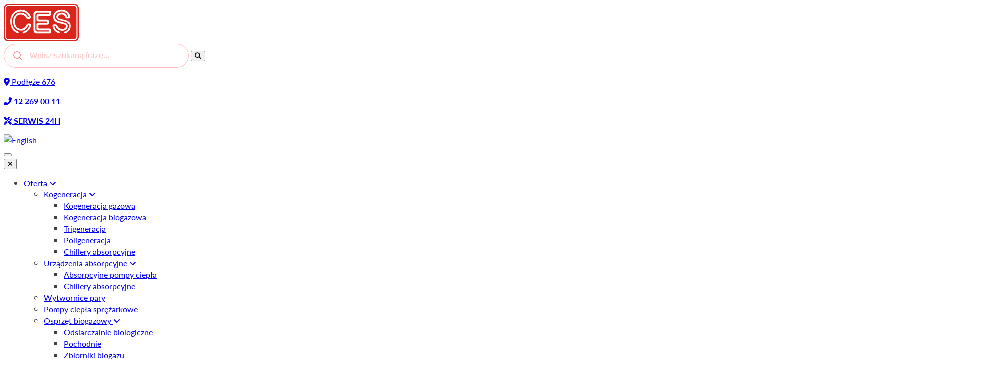

--- FILE ---
content_type: text/html; charset=UTF-8
request_url: https://ces.com.pl/spotkanie-serwisowe-mwm
body_size: 14231
content:
<!doctype html>
<html lang="pl">

<head>
        <!-- Analytics -->
    
        
            <script>
            window.dataLayer = window.dataLayer || [];
            function gtag(){dataLayer.push(arguments);}

            let defaultConsents = '{"security_storage":"granted","ad_storage":"denied","ad_user_data":"denied","ad_personalization":"denied","analytics_storage":"denied","functionality_storage":"denied","personalization_storage":"denied"}';
            let consents = '{}';

            gtag('consent', 'default', JSON.parse(defaultConsents));

            if (defaultConsents !== consents) {
                gtag('consent', 'update', JSON.parse(consents));
            }
        </script>
    
                    <script async src="https://www.googletagmanager.com/gtag/js?id=G-NGT4MCN246"></script>
        <script>
            window.dataLayer = window.dataLayer || [];

            function gtag() {
                dataLayer.push(arguments);
            }

            gtag('js', new Date());
            gtag('config', 'G-NGT4MCN246');
        </script>
    
            
        <script async>
            (function (w, d, s, l, i) {
                w[l] = w[l] || [];
                w[l].push({
                    'gtm.start':
                        new Date().getTime(), event: 'gtm.js'
                });
                var f = d.getElementsByTagName(s)[0],
                    j = d.createElement(s), dl = l != 'dataLayer' ? '&l=' + l : '';
                j.async = true;
                j.src =
                    '//www.googletagmanager.com/gtm.js?id=' + i + dl;
                f.parentNode.insertBefore(j, f);
            })(window, document, 'script', 'dataLayer', 'GTM-ND4292F');
        </script>
    
    <!-- Basic -->
    <meta charset="utf-8">
    <meta name="viewport" content="width=device-width, initial-scale=1.0">
    <meta name="robots" content="index, follow">
    <meta name="description" content="CES podczas spotkania partnerów serwisowych MWM Heidelbergu, w czerwcu 2024r., na którym prezentował system zdalnego monitoringu CES Cumulus.">
    <meta name="keywords" content="CES, partner MWM,  MWM">

    
        
    <title>Spotkanie partnerów serwisowych MWM - CES | Centrum Elektroniki Stosowanej</title>

    <!-- Open Graph -->
    <meta property="og:title" content="Spotkanie serwisowe MWM - CES | Centrum Elektroniki Stosowanej">
    <meta property="og:description" content="CES podczas spotkania partnerów serwisowych MWM Heidelbergu, w czerwcu 2024r., na którym prezentował system zdalnego monitoringu CES Cumulus.">
    <meta property="og:url" content="https://ces.com.pl/spotkanie-serwisowe-mwm">
    <meta property="og:type" content="website">
            <meta property="og:image" content="https://ces.com.pl/images/modules/articles/img-20240614-wa0009.webp?p=social_big">
    
    <!-- Icons -->
    <link rel="icon" type="image/png" href="https://ces.com.pl/frontend/templates/ces/images/favicon-16x16.png" sizes="16x16">
    <link rel="icon" type="image/png" href="https://ces.com.pl/frontend/templates/ces/images/favicon-32x32.png" sizes="32x32">
    <link rel="icon" type="image/png" href="https://ces.com.pl/frontend/templates/ces/images/favicon-96x96.png" sizes="96x96">

    <link rel="stylesheet" type="text/css" href="https://ces.com.pl/frontend/stylesheets/fontawesome/css/all.css" />

    <!-- Stylesheets -->
    <link rel="stylesheet" href="https://ces.com.pl/frontend/build/vendor.bundle.css?192af32146d">
    <link rel="stylesheet" href="https://ces.com.pl/frontend/vendor/auto-complete-10.2.7/dist/css/autoComplete.css">

    <link rel="stylesheet" href="https://ces.com.pl/frontend/templates/ces/build/main.bundle.css?1927c0fdd1d">
    <link rel="stylesheet" type="text/css" media="(min-width: 576px)" href="https://ces.com.pl/frontend/templates/ces/build/main.bundle-sm.css">
    <link rel="stylesheet" type="text/css" media="(min-width: 992px)" href="https://ces.com.pl/frontend/templates/ces/build/main.bundle-lg.css">
    

    
    
    

    
    <!-- Localized versions -->
    <link rel="alternate" href="https://ces.com.pl/spotkanie-serwisowe-mwm" hreflang="x-default">
<link rel="alternate" href="https://ces.com.pl/en/mwm-service-seminar" hreflang="en">

    <!-- Scripts -->
    <script>
        window.defer = function (callable) {
            document.addEventListener('DOMContentLoaded', callable);
        };
    </script>
    <script src="https://ces.com.pl/frontend/build/vendor.bundle.js?192af32146f" defer></script>
    <script src="https://ces.com.pl/frontend/vendor/auto-complete-10.2.7/dist/autoComplete.min.js" defer></script>
<script src="https://ces.com.pl/frontend/vendor/ice-meili/ice-meili.js" defer></script>

    <script src="https://ces.com.pl/frontend/build/global.bundle.js?192af321472" defer></script>
    
    <script src="https://ces.com.pl/frontend/templates/ces/build/main.bundle.js?192af42d3bd" defer></script>
    

    
    <style>
  @import url("https://use.typekit.net/gou7hap.css");
  
  .iconbox-item .item-body .item-image {width: 45px;}
  
  .custom-forms-container {max-width: 800px;}
  .product-specification .cat_prod_div_tabs {padding-left: 0.5rem; padding-right: 0.5rem; padding-top: 0.5rem!important;}
  .product-specification .cat_prod_div_tabs .product-list-title span.btn {min-width: 130px;}
  .product-specification .cat_prod_div_tabs .product-list-title {padding-left: 0.25rem; padding-right: 0.25rem; margin-bottom: 0.5rem!important;}
  
  /***ukrywam opis poprzedniej/nastepnej galerii***/
  .gallery-navigation .root-content-tile-description {display:none;}
  
  /***10.2023-start***/
    
  body { font-family: lato, system-ui, -apple-system, "Segoe UI", Roboto, "Helvetica Neue", Arial, "Noto Sans", "Liberation Sans", sans-serif, "Apple Color Emoji", "Segoe UI Emoji", "Segoe UI Symbol", "Noto Color Emoji"}
  
  /***mniejszy font w czerwonych tytulach kategorii i zawartości w kafelkach na liscie kategorii i listach zawartości***/
  h3.root-content-title, .root-content-title.h3, .root-content-tile h3, .root-content-tile .h3, 
  .category-node-tile .card-body h3, .category-node-tile .card-body .h3 {font-size:1rem;}
  
  /***kasujemy kolor #000 i zmieniamy wszedzie na #404040 - zmienilam wszedzie gdzie zauwazylam ale najlepiej przeszukac caly css 
  i podmienic #000 oraz #000000 na #404040 lub zmienna koloru tekstu***/
  body, .linked-icon-box-wrapper .category-tile .item-title, .footer-main a, .category-node-tile .root-content-tile-description,
  .category-node-tile .category-node-description, .contact-list-wrapper .contact-list a {color: #404040;}
   
  
  /***ukrywam obrazek contentu w nagłówku na podstronie produktu bo się wrzucił po aktualizacji***/
  body[data-section-content-type="product"] .page-banner {display:none!important;}
  
  /***poprawka tytułu artykułów na zdjęciu***/
   @media screen and (max-width: 1075px) {
  .article-title {font-size: 3rem; text-transform: none; font-weight: 600}
  .page-banner-content .article-title {color: #ffffff;}   
  }
  
   @media screen and (max-width: 780px) {
     .article-title {font-size: 1.5rem!important;}
  }
  
  @media screen and (max-width: 575px) {
    /***poprawka rwd dla iconboxa kategorii ofertowych***/
    .iconbox {max-width: min-content;}
    .iconbox .iconbox-auto-width .item-title.big-text br {display:none!important;}
    .iconbox .iconbox-auto-width, .iconbox .iconbox-auto-width .item-body  {width:max-content;}
    
    /***ale uwaga na proces rekrutacji na podstronie praca***/
    .iconbox.proces-rekrutacji {max-width: 90%; margin-left:auto!important; margin-right: auto!important; }
    .proces-rekrutacji > div {margin-top:-1rem;}
    
    /***mniejszy teks .huge-text zwlaszcza w komponencie z paralaxa i video w tle oraz mniejsze h1 i tytuł artykułu***/
    .huge-text, .page-banner h1.page-title#siteTitle, .article-title {font-size: 1.5rem!important; margin-top:1rem;}
    .page-banner, .page-banner .page-banner-image, .page-banner .page-banner-content {min-height: 8rem;}
    
    /***poprawka paddingow lewo-prawo dla roznych sekcji, w tym stopka, listy artykulow itd.***/
    /*.footer-main .container, .blue-slider-section .swiper-wrapper .swiper-slide .slider-content, 
    #content > .ice-section .container.ice-widget, #content > .container .ice-section > div > .row > .mt-4   {padding-left:2rem; padding-right: 2rem;}*/
    /*.container .location-wrapper, #content .ice-section .ice-widget .component-image, #product-page-description {padding-left: 1.25rem; padding-right: 1.25rem;}*/
    
    #product-page-description > h2 {margin-left: -1.5rem; margin-right: -1.5rem; width: max-content;}
    h1.product-page-name {padding-bottom: 2rem;}
    
  }

  
  
  /***10.2023-end***/
  
  
  /***kalendarium poprawka przy full-width sekcji do ktorej jest wstawiony widget zdjec z galerii***/
  .kalendarium .swiper {padding: 0.25rem;}
  .kalendarium {max-width: 94%!important; margin-left: auto; margin-right: auto;}
  .kalendarium .swiper-slide a {display: flex; flex-wrap: wrap; flex-direction: column-reverse;  
    box-shadow: 0 0 5px 0 rgba(0, 0, 0, 0.1490196078); border-radius: 7px; padding: 0 1rem 1rem 1rem;}
  .kalendarium .swiper-slide a > div {min-height: 180px;}
  .kalendarium .swiper-slide {}
  .kalendarium .swiper-slide:nth-child(2n-1) {margin-bottom:2rem;}
  .kalendarium .swiper-slide:nth-child(2n) {align-self: end;}
  .kalendarium .swiper-slide h3 {font-size: 2rem; text-align: left;}
  .kalendarium .swiper-slide p {font-size: 0.75rem; line-height: 1.35em; text-align:left; margin-bottom: 0.45rem;}
  
  .parallax {height: fit-content; display:inline-block; max-height: 600px; overflow: hidden; position: relative; z-index: 1;}
  .parallax > div.parallax-content {display:inline-block; width: 101%; height: fit-content; max-height: 600px; position:relative; z-index: 0; 
    top:-0.5%; left: -0.5%; overflow:hidden;}
  .parallax h1 {position:relative; z-index: 1; margin-top:14%; text-align:center; color:#ffffff; font-size: 3rem; margin-left: auto; margin-right: auto; text-align: center;}
  .parallax .parallax-content video {position:relative; margin-top: -33%; z-index:0;}
  
     
 @media screen and (min-width: 576px) {.article-list-item > div.px-5:has(.root-content-image) {padding-right: 0px!important;}
  }
  
  /***modyfikacje po konsultacji 30.11***/
  
  /***rozmiar intro na podstronie produktu - tekst niech będzie 1rem***/
  body[data-section-content-type="product"] > #content > .container > .row:nth-child(1) .big-text {font-size: 1rem!important;}
  
  /***zmniejszamy wielkosc menu sekcjowego na podstronie produktu***/
  .product-page-menu-item, .product-page-menu ul li a {font-size: 1rem; margin-bottom: 0.5rem;}
  .product-page-menu .product-page-menu-inner ul.list-unstyled {margin-bottom: 0;}
  .product-page-menu-inner i::before, .product-page-menu-inner i {padding-top: 0.2rem;}
  
  /***dodanie marginesu dolnego pod sekcja z formularzem kontaktowym na podstronie produktu***/
  body[data-section-content-type="product"] .custom-form {margin-bottom: 2rem}
  
  /***tagi też trochę odsuwam od sekcji z kategoriami produktów***/
  body[data-section-content-type="product"] .taxonomy-tags-container {margin-top: 2rem;}
  
  /***usuwam kolorowanie tekstu w atrybutach, które są inne niż stałe dla wszystkich wariantów - wszystkie atrybuty mają mieć kolor zwykły #404040 jak body***/
  .product-specification .specification-tab .individual-attribute {color: #404040!important; font-weight: 400;}
  
  /***poprawka wygladu selecta na podstronie wynikow wyszukiwania zeby byl identyczny jak inne inputy na stronie***/ 
  .searchbox.container .searchbox-form {margin-bottom: 1rem;}
  .searchbox.container .searchbox-form select[name="sort_by"] {border-color: #EEEEEE;
    border-radius: 0.15rem;
    padding: 0.25rem 1rem 0.25rem 1rem;
    font-size: 0.75rem;
    line-height: 1rem;
    letter-spacing: 0.45px;
    height: 2.5rem;
    background-image: none;
    width: 280px;
    color: rgba(64, 64, 64, 0.5);}
  
  /***zmniejszam lewy i prawy padding w buttonach zakładek wariantów produktu bo jak jest ich bardzo dużo to się nie mieści tekst i robią się pionowe ;)***/
  .product-list-title span.btn {padding-left:0.5rem; padding-right: 0.5rem;}
  
  div:has(.grecaptcha-badge){overflow:hidden;margin-top:-60px;}
  .grecaptcha-badge{position:relative !important; bottom:0px !important;margin-left:auto;}
  .product-specification .cat_prod_div_tabs{overflow-x: auto; flex-wrap: nowrap; padding-left: 0; padding-right: 0; margin-left: 0; margin-right: 0;}
  .product-specification .cat_prod_div_tabs .product-list-title:first-child{padding-left: 0;}
  .product-specification .cat_prod_div_tabs .product-list-title:last-child{padding-right: 0;}
  
  /***rozstrzelone-elementy-w-mobilnym-menu***/
  @media screen and (max-width: 1199px) {
    .menu-dropdown-wrapper .menu-dropdown {
        text-align: left;
        justify-content: space-evenly;
        display: flex;
        flex-direction: column;
    }
}
   @media screen and (max-width: 1599.9px) {
  	.article-content ul, .article-content ol {
    max-width: 100%;
	}
  }
</style>
    
    
    
    </head>

<body
    data-section-id="206"
    data-section-category-id="12"
    data-section-content-type="articles"
    data-page-type="content"
>



    
    






<!-- Analytics -->
    	    <noscript>
      <iframe src="//www.googletagmanager.com/ns.html?id=GTM-ND4292F" height='0' width='0' style='display:none;visibility:hidden'></iframe>
    </noscript>
  
<!-- Header -->
<header class="header">
    <div class="container d-flex">
        <a class="navbar-brand align-self-center" href="https://ces.com.pl/" accesskey="g">
            <img src="https://ces.com.pl/uploads/important_files/logo.svg" alt="">
        </a>
        <div class="d-flex flex-xl-column justify-content-end align-items-center align-items-xl-stretch flex-grow-1 me-n3 me-sm-n5 pe-3">
            <div class="header-top-bar mt-0 mt-xl-2 w-100">
                <div class="container px-0">
                    <div class="header-icons d-flex align-items-center justify-content-end">
                        
<div class="row">
            <div class="header-searchbox" id="xqb2hcvbnnn5itwg"><div>
<div class="header-secondary-search-wrapper" data-search-widget-container>
    <div class="searchbox">
        <form action="https://ces.com.pl/wyszukiwarka" method="get" class="searchbox-form d-flex justify-content-between" role="search">
            <input id="uezihzwntwgteddk" type="text" name="q" value="" aria-label="Wyszukiwarka">
            <button class="search btn btn-seamless tooltipable" title="" aria-label="Wyszukaj" data-bs-original-title="Wyszukaj">
                <i class="fa fa-search" aria-hidden="true"></i>
            </button>
        </form>
    </div>
</div>

    <script>
        window.addEventListener('DOMContentLoaded', () => {
            new IceMeili(
                'all',
                "uezihzwntwgteddk",
                "Wpisz szukaną frazę...",
                1,
                "/_action/autocomplete-search-results/eyJ0ZW1wbGF0ZSI6ImNlcyIsImluaXRpYXRvciI6Ilwvc3BvdGthbmllLXNlcndpc293ZS1td20iLCJyZWRpcmVjdF90byI6IiJ9",
                {},
            );
        })
    </script>

</div></div>
            <div class="header-map" id="fjg0qrmdjyr4ixrg"><p><a href="https://www.google.com/maps/dir//''/@50.0287806,20.122454,13z/data=!4m9!4m8!1m0!1m5!1m1!1s0x47165ca086aca885:0x30b0ab2c18aeaba6!2m2!1d20.1636533!2d50.0287328!3e0?entry=ttu" rel="noopener" target="_blank" title="Sprawdź dojazd"><i class="fa-solid fa-location-dot"></i>&nbsp;Podłęże 676</a></p></div>
            <div class="header-phone" id="56wrrdnqap7as69k"><p><strong><a href="tel:122690011"><i class="fa fa-phone-flip"></i>&nbsp;12&nbsp;269&nbsp;00&nbsp;11</a></strong></p></div>
            <div class="header-serwis" id="mssqnmq9qeiy78un"><p><strong><a href="https://ces.com.pl/serwis-24h"><i class="fa fa-screwdriver-wrench"></i>&nbsp;SERWIS&nbsp;24H</a></strong></p></div>
    </div>


                        <div class="ms-lg-3 ms-0 ps-2">

    <div class="language-choice d-flex gap-2 pe-3">

			
					<a href="https://ces.com.pl/en/mwm-service-seminar">

						<div class="translation-choice-item">
							<img src='/admin/images/flags/gb.svg' title='English' alt='English' width='25' class='flag  tooltipable'>
						</div>

					</a>

			
		</div>

</div>
                    </div>
                </div>
            </div>

            <div class="header-main my-2 py-0">
                <nav class="navbar navbar-expand-xl navbar-light py-0">
                    <div class="container px-0">
                        <div class="d-flex justify-content-end align-items-center gap-2 w-100">
                            <div class="d-flex justify-content-between align-items-center flex-xl-fill">
                                
<button class="navbar-toggler" type="button" data-bs-toggle="collapse" data-bs-target="#menu-menu" aria-controls="#menu-menu" aria-expanded="false" aria-label="Toggle navigation">
<span class="navbar-toggler-icon"></span>
</button>
<div class="collapse navbar-collapse menu-dropdown-wrapper" id="menu-menu">

                    <button class="navbar-toggler" type="button" data-bs-toggle="collapse" data-bs-target="#menu-menu" aria-controls="#menu-menu" aria-expanded="false" aria-label="Toggle navigation">
            <i class="d-none"></i><!-- TODO - first <i> homepage class i nulled for some reason !-->
            <i class="fa-solid fa-xmark text-white"></i>
        </button>
    
    <ul
        class="menu-dropdown"
        style="z-index: calc(0 + 100);"
    >
        
        
                        
            <li
                class="menu-dropdown-item menu-dropdown-item-toggle"
            >

                                    <a href="https://ces.com.pl/oferta/" >
                
                <div class="menu-dropdown-link "  aria-haspopup="true" >
                    <span>
                        Oferta
                    </span>

                                            <i class="fas fa-angle-down"></i>
                                    </div>


                                    </a>
                
                                                            
    
    <ul
        class="menu-dropdown-collapse menu-dropdown-collapse-regular showable menu-dropdown-collapse-level-1"
        style="z-index: calc(1 + 100);"
    >
                    <div class="menu-dropdown-items">
        
        
                        
            <li
                class="menu-dropdown-item menu-dropdown-item-toggle"
            >

                                    <a href="https://ces.com.pl/kogeneracja/" >
                
                <div class="menu-dropdown-link "  aria-haspopup="true" >
                    <span>
                        Kogeneracja
                    </span>

                                            <i class="fas fa-angle-down"></i>
                                    </div>


                                    </a>
                
                                                            
    
    <ul
        class="menu-dropdown-collapse menu-dropdown-collapse-regular showable menu-dropdown-collapse-level-2"
        style="z-index: calc(2 + 100);"
    >
                    <div class="menu-dropdown-items">
        
        
                        
            <li
                class="menu-dropdown-item "
            >

                                    <a href="https://ces.com.pl/kogeneracja-gazowa" >
                
                <div class="menu-dropdown-link " >
                    <span>
                        Kogeneracja gazowa
                    </span>

                                    </div>


                                    </a>
                
                
            </li>
        
                        
            <li
                class="menu-dropdown-item "
            >

                                    <a href="https://ces.com.pl/kogeneracja-biogazowa" >
                
                <div class="menu-dropdown-link " >
                    <span>
                        Kogeneracja biogazowa
                    </span>

                                    </div>


                                    </a>
                
                
            </li>
        
                        
            <li
                class="menu-dropdown-item "
            >

                                    <a href="https://ces.com.pl/trigeneracja" >
                
                <div class="menu-dropdown-link " >
                    <span>
                        Trigeneracja
                    </span>

                                    </div>


                                    </a>
                
                
            </li>
        
                        
            <li
                class="menu-dropdown-item "
            >

                                    <a href="https://ces.com.pl/poligeneracja" >
                
                <div class="menu-dropdown-link " >
                    <span>
                        Poligeneracja
                    </span>

                                    </div>


                                    </a>
                
                
            </li>
        
                        
            <li
                class="menu-dropdown-item "
            >

                                    <a href="https://ces.com.pl/chillery-absorbcyjne" >
                
                <div class="menu-dropdown-link " >
                    <span>
                        Chillery absorpcyjne
                    </span>

                                    </div>


                                    </a>
                
                
            </li>
        
                    </div>
            </ul>

                                    
            </li>
        
                        
            <li
                class="menu-dropdown-item menu-dropdown-item-toggle"
            >

                                    <a href="https://ces.com.pl/urzadzenia-absorpcyjne/" >
                
                <div class="menu-dropdown-link "  aria-haspopup="true" >
                    <span>
                        Urządzenia absorpcyjne
                    </span>

                                            <i class="fas fa-angle-down"></i>
                                    </div>


                                    </a>
                
                                                            
    
    <ul
        class="menu-dropdown-collapse menu-dropdown-collapse-regular showable menu-dropdown-collapse-level-2"
        style="z-index: calc(2 + 100);"
    >
                    <div class="menu-dropdown-items">
        
        
                        
            <li
                class="menu-dropdown-item "
            >

                                    <a href="https://ces.com.pl/absorpcyjne-pompy-ciepla" >
                
                <div class="menu-dropdown-link " >
                    <span>
                        Absorpcyjne pompy ciepła
                    </span>

                                    </div>


                                    </a>
                
                
            </li>
        
                        
            <li
                class="menu-dropdown-item "
            >

                                    <a href="https://ces.com.pl/chillery-absorbcyjne" >
                
                <div class="menu-dropdown-link " >
                    <span>
                        Chillery absorpcyjne
                    </span>

                                    </div>


                                    </a>
                
                
            </li>
        
                    </div>
            </ul>

                                    
            </li>
        
                        
            <li
                class="menu-dropdown-item "
            >

                                    <a href="https://ces.com.pl/wytwornice-pary" >
                
                <div class="menu-dropdown-link " >
                    <span>
                        Wytwornice pary
                    </span>

                                    </div>


                                    </a>
                
                
            </li>
        
                        
            <li
                class="menu-dropdown-item "
            >

                                    <a href="https://ces.com.pl/pompy-ciepla-sprezarkowe" >
                
                <div class="menu-dropdown-link " >
                    <span>
                        Pompy ciepła sprężarkowe
                    </span>

                                    </div>


                                    </a>
                
                
            </li>
        
                        
            <li
                class="menu-dropdown-item menu-dropdown-item-toggle"
            >

                                    <a href="https://ces.com.pl/osprzet-biogazowy/" >
                
                <div class="menu-dropdown-link "  aria-haspopup="true" >
                    <span>
                        Osprzęt biogazowy
                    </span>

                                            <i class="fas fa-angle-down"></i>
                                    </div>


                                    </a>
                
                                                            
    
    <ul
        class="menu-dropdown-collapse menu-dropdown-collapse-regular showable menu-dropdown-collapse-level-2"
        style="z-index: calc(2 + 100);"
    >
                    <div class="menu-dropdown-items">
        
        
                        
            <li
                class="menu-dropdown-item "
            >

                                    <a href="https://ces.com.pl/odsiarczalnie-biologiczne" >
                
                <div class="menu-dropdown-link " >
                    <span>
                        Odsiarczalnie biologiczne
                    </span>

                                    </div>


                                    </a>
                
                
            </li>
        
                        
            <li
                class="menu-dropdown-item "
            >

                                    <a href="https://ces.com.pl/pochodnie" >
                
                <div class="menu-dropdown-link " >
                    <span>
                        Pochodnie
                    </span>

                                    </div>


                                    </a>
                
                
            </li>
        
                        
            <li
                class="menu-dropdown-item "
            >

                                    <a href="https://ces.com.pl/zbiorniki-biogazu" >
                
                <div class="menu-dropdown-link " >
                    <span>
                        Zbiorniki biogazu
                    </span>

                                    </div>


                                    </a>
                
                
            </li>
        
                        
            <li
                class="menu-dropdown-item "
            >

                                    <a href="https://ces.com.pl/miernik-siloksanow" >
                
                <div class="menu-dropdown-link " >
                    <span>
                        Miernik siloksanów
                    </span>

                                    </div>


                                    </a>
                
                
            </li>
        
                        
            <li
                class="menu-dropdown-item "
            >

                                    <a href="https://ces.com.pl/analizatory-i-detektory-gazowe" >
                
                <div class="menu-dropdown-link " >
                    <span>
                        Analizatory i detektory gazowe
                    </span>

                                    </div>


                                    </a>
                
                
            </li>
        
                        
            <li
                class="menu-dropdown-item "
            >

                                    <a href="https://ces.com.pl/osuszacze-biogazu" >
                
                <div class="menu-dropdown-link " >
                    <span>
                        Osuszacze biogazu
                    </span>

                                    </div>


                                    </a>
                
                
            </li>
        
                        
            <li
                class="menu-dropdown-item "
            >

                                    <a href="https://ces.com.pl/dmuchawy-sprezarki" >
                
                <div class="menu-dropdown-link " >
                    <span>
                        Dmuchawy/Sprężarki
                    </span>

                                    </div>


                                    </a>
                
                
            </li>
        
                    </div>
            </ul>

                                    
            </li>
        
                        
            <li
                class="menu-dropdown-item menu-dropdown-item-toggle"
            >

                                    <a href="https://ces.com.pl/zasilanie-awaryjne/" >
                
                <div class="menu-dropdown-link "  aria-haspopup="true" >
                    <span>
                        Zasilanie awaryjne
                    </span>

                                            <i class="fas fa-angle-down"></i>
                                    </div>


                                    </a>
                
                                                            
    
    <ul
        class="menu-dropdown-collapse menu-dropdown-collapse-regular showable menu-dropdown-collapse-level-2"
        style="z-index: calc(2 + 100);"
    >
                    <div class="menu-dropdown-items">
        
        
                        
            <li
                class="menu-dropdown-item "
            >

                                    <a href="https://ces.com.pl/system-monitorowania-baterii-ces" >
                
                <div class="menu-dropdown-link " >
                    <span>
                        System monitorowania baterii CES
                    </span>

                                    </div>


                                    </a>
                
                
            </li>
        
                        
            <li
                class="menu-dropdown-item "
            >

                                    <a href="https://ces.com.pl/zasilacze-ups/" >
                
                <div class="menu-dropdown-link " >
                    <span>
                        Zasilacze UPS
                    </span>

                                    </div>


                                    </a>
                
                
            </li>
        
                        
            <li
                class="menu-dropdown-item "
            >

                                    <a href="https://ces.com.pl/agregaty-pradotworcze/" >
                
                <div class="menu-dropdown-link " >
                    <span>
                        Agregaty prądotwórcze
                    </span>

                                    </div>


                                    </a>
                
                
            </li>
        
                    </div>
            </ul>

                                    
            </li>
        
                        
            <li
                class="menu-dropdown-item menu-dropdown-item-toggle"
            >

                                    <a href="https://ces.com.pl/napedy-elektryczne/" >
                
                <div class="menu-dropdown-link "  aria-haspopup="true" >
                    <span>
                        Napędy elektryczne
                    </span>

                                            <i class="fas fa-angle-down"></i>
                                    </div>


                                    </a>
                
                                                            
    
    <ul
        class="menu-dropdown-collapse menu-dropdown-collapse-regular showable menu-dropdown-collapse-level-2"
        style="z-index: calc(2 + 100);"
    >
                    <div class="menu-dropdown-items">
        
        
                        
            <li
                class="menu-dropdown-item "
            >

                                    <a href="https://ces.com.pl/napedy-i-silniki-ac/" >
                
                <div class="menu-dropdown-link " >
                    <span>
                        Napędy i silniki AC
                    </span>

                                    </div>


                                    </a>
                
                
            </li>
        
                        
            <li
                class="menu-dropdown-item "
            >

                                    <a href="https://ces.com.pl/przeksztaltniki-ac-dc/" >
                
                <div class="menu-dropdown-link " >
                    <span>
                        Przekształtniki AC/DC
                    </span>

                                    </div>


                                    </a>
                
                
            </li>
        
                        
            <li
                class="menu-dropdown-item "
            >

                                    <a href="https://ces.com.pl/napedy-i-silniki-dc/" >
                
                <div class="menu-dropdown-link " >
                    <span>
                        Napędy i silniki DC
                    </span>

                                    </div>


                                    </a>
                
                
            </li>
        
                        
            <li
                class="menu-dropdown-item "
            >

                                    <a href="https://ces.com.pl/soft-starty/" >
                
                <div class="menu-dropdown-link " >
                    <span>
                        Soft-starty
                    </span>

                                    </div>


                                    </a>
                
                
            </li>
        
                        
            <li
                class="menu-dropdown-item "
            >

                                    <a href="https://ces.com.pl/kontrolery-i-zabezpieczenia-silnika/" >
                
                <div class="menu-dropdown-link " >
                    <span>
                        Kontrolery i zabezpieczenia silnika
                    </span>

                                    </div>


                                    </a>
                
                
            </li>
        
                    </div>
            </ul>

                                    
            </li>
        
                        
            <li
                class="menu-dropdown-item menu-dropdown-item-toggle"
            >

                                    <a href="https://ces.com.pl/izolatory/" >
                
                <div class="menu-dropdown-link "  aria-haspopup="true" >
                    <span>
                        Izolatory NN i SN
                    </span>

                                            <i class="fas fa-angle-down"></i>
                                    </div>


                                    </a>
                
                                                            
    
    <ul
        class="menu-dropdown-collapse menu-dropdown-collapse-regular showable menu-dropdown-collapse-level-2"
        style="z-index: calc(2 + 100);"
    >
                    <div class="menu-dropdown-items">
        
        
                        
            <li
                class="menu-dropdown-item "
            >

                                    <a href="https://ces.com.pl/wsporniki-do-szyn-pionowych" >
                
                <div class="menu-dropdown-link " >
                    <span>
                        Wsporniki do szyn pionowych
                    </span>

                                    </div>


                                    </a>
                
                
            </li>
        
                        
            <li
                class="menu-dropdown-item "
            >

                                    <a href="https://ces.com.pl/wsporniki-do-szyn-poziomych" >
                
                <div class="menu-dropdown-link " >
                    <span>
                        Wsporniki do szyn poziomych
                    </span>

                                    </div>


                                    </a>
                
                
            </li>
        
                        
            <li
                class="menu-dropdown-item "
            >

                                    <a href="https://ces.com.pl/izolatory-przepustowe" >
                
                <div class="menu-dropdown-link " >
                    <span>
                        Izolatory przepustowe
                    </span>

                                    </div>


                                    </a>
                
                
            </li>
        
                        
            <li
                class="menu-dropdown-item "
            >

                                    <a href="https://ces.com.pl/izolatory-do-szynoprzewodow" >
                
                <div class="menu-dropdown-link " >
                    <span>
                        Izolatory do szynoprzewodów
                    </span>

                                    </div>


                                    </a>
                
                
            </li>
        
                        
            <li
                class="menu-dropdown-item "
            >

                                    <a href="https://ces.com.pl/izolatory-wsporcze-sn" >
                
                <div class="menu-dropdown-link " >
                    <span>
                        Izolatory wsporcze SN
                    </span>

                                    </div>


                                    </a>
                
                
            </li>
        
                        
            <li
                class="menu-dropdown-item "
            >

                                    <a href="https://ces.com.pl/izolatory-wsporcze-nn" >
                
                <div class="menu-dropdown-link " >
                    <span>
                        Izolatory wsporcze NN
                    </span>

                                    </div>


                                    </a>
                
                
            </li>
        
                    </div>
            </ul>

                                    
            </li>
        
                        
            <li
                class="menu-dropdown-item menu-dropdown-item-toggle"
            >

                                    <a href="https://ces.com.pl/automatyka/" >
                
                <div class="menu-dropdown-link "  aria-haspopup="true" >
                    <span>
                        Automatyka
                    </span>

                                            <i class="fas fa-angle-down"></i>
                                    </div>


                                    </a>
                
                                                            
    
    <ul
        class="menu-dropdown-collapse menu-dropdown-collapse-regular showable menu-dropdown-collapse-level-2"
        style="z-index: calc(2 + 100);"
    >
                    <div class="menu-dropdown-items">
        
        
                        
            <li
                class="menu-dropdown-item "
            >

                                    <a href="https://ces.com.pl/systemy-akpia-dla-biogazowni" >
                
                <div class="menu-dropdown-link " >
                    <span>
                        Systemy AKPiA dla biogazowni
                    </span>

                                    </div>


                                    </a>
                
                
            </li>
        
                        
            <li
                class="menu-dropdown-item "
            >

                                    <a href="https://ces.com.pl/uklady-akpia-systemow-kogeneracji" >
                
                <div class="menu-dropdown-link " >
                    <span>
                        Układy AKPiA systemów kogeneracji
                    </span>

                                    </div>


                                    </a>
                
                
            </li>
        
                        
            <li
                class="menu-dropdown-item "
            >

                                    <a href="https://ces.com.pl/regulacja-mocy-systemow-kogeneracji" >
                
                <div class="menu-dropdown-link " >
                    <span>
                        Regulacja mocy systemów kogeneracji
                    </span>

                                    </div>


                                    </a>
                
                
            </li>
        
                        
            <li
                class="menu-dropdown-item "
            >

                                    <a href="https://ces.com.pl/sterowanie-systemow-grzewczych" >
                
                <div class="menu-dropdown-link " >
                    <span>
                        Sterowanie systemów grzewczych
                    </span>

                                    </div>


                                    </a>
                
                
            </li>
        
                        
            <li
                class="menu-dropdown-item "
            >

                                    <a href="https://ces.com.pl/modernizacja-ukladow-sterowania-maszyn" >
                
                <div class="menu-dropdown-link " >
                    <span>
                        Modernizacja układów sterowania maszyn
                    </span>

                                    </div>


                                    </a>
                
                
            </li>
        
                        
            <li
                class="menu-dropdown-item "
            >

                                    <a href="https://ces.com.pl/zapytania-niestandardowe" >
                
                <div class="menu-dropdown-link " >
                    <span>
                        Zapytania niestandardowe
                    </span>

                                    </div>


                                    </a>
                
                
            </li>
        
                    </div>
            </ul>

                                    
            </li>
        
                        
            <li
                class="menu-dropdown-item menu-dropdown-item-toggle"
            >

                                    <a href="https://ces.com.pl/cumulus-ces/" >
                
                <div class="menu-dropdown-link "  aria-haspopup="true" >
                    <span>
                        Monitoring Cumulus CES
                    </span>

                                            <i class="fas fa-angle-down"></i>
                                    </div>


                                    </a>
                
                                                            
    
    <ul
        class="menu-dropdown-collapse menu-dropdown-collapse-regular showable menu-dropdown-collapse-level-2"
        style="z-index: calc(2 + 100);"
    >
                    <div class="menu-dropdown-items">
        
        
                        
            <li
                class="menu-dropdown-item "
            >

                                    <a href="https://ces.com.pl/cumulus-przemysl-40-w-chmurze" >
                
                <div class="menu-dropdown-link " >
                    <span>
                        Cumulus - Przemysł 4.0 w chmurze
                    </span>

                                    </div>


                                    </a>
                
                
            </li>
        
                        
            <li
                class="menu-dropdown-item "
            >

                                    <a href="https://ces.com.pl/cumulus-monitoring-online" >
                
                <div class="menu-dropdown-link " >
                    <span>
                        Cumulus - Monitoring online
                    </span>

                                    </div>


                                    </a>
                
                
            </li>
        
                        
            <li
                class="menu-dropdown-item "
            >

                                    <a href="https://ces.com.pl/cumulus-raport" >
                
                <div class="menu-dropdown-link " >
                    <span>
                        Cumulus - Raport
                    </span>

                                    </div>


                                    </a>
                
                
            </li>
        
                    </div>
            </ul>

                                    
            </li>
        
                    </div>
            </ul>

                                    
            </li>
        
                        
            <li
                class="menu-dropdown-item menu-dropdown-item-toggle"
            >

                                    <a href="https://ces.com.pl/serwis/" >
                
                <div class="menu-dropdown-link "  aria-haspopup="true" >
                    <span>
                        Serwis
                    </span>

                                            <i class="fas fa-angle-down"></i>
                                    </div>


                                    </a>
                
                                                            
    
    <ul
        class="menu-dropdown-collapse menu-dropdown-collapse-regular showable menu-dropdown-collapse-level-1"
        style="z-index: calc(1 + 100);"
    >
                    <div class="menu-dropdown-items">
        
        
                        
            <li
                class="menu-dropdown-item "
            >

                                    <a href="https://ces.com.pl/serwis-zasilaczy-ups" >
                
                <div class="menu-dropdown-link " >
                    <span>
                        Serwis zasilaczy UPS
                    </span>

                                    </div>


                                    </a>
                
                
            </li>
        
                        
            <li
                class="menu-dropdown-item "
            >

                                    <a href="https://ces.com.pl/serwis-kogeneracji" >
                
                <div class="menu-dropdown-link " >
                    <span>
                        Serwis kogeneracji
                    </span>

                                    </div>


                                    </a>
                
                
            </li>
        
                        
            <li
                class="menu-dropdown-item "
            >

                                    <a href="https://ces.com.pl/serwis-energo-ces" >
                
                <div class="menu-dropdown-link " >
                    <span>
                        Serwis energoelektroniki
                    </span>

                                    </div>


                                    </a>
                
                
            </li>
        
                        
            <li
                class="menu-dropdown-item "
            >

                                    <a href="https://ces.com.pl/serwis-agregatow-pradotworczych" >
                
                <div class="menu-dropdown-link " >
                    <span>
                        Serwis agregatów prądotwórczych
                    </span>

                                    </div>


                                    </a>
                
                
            </li>
        
                        
            <li
                class="menu-dropdown-item "
            >

                                    <a href="https://ces.com.pl/diagnostyka-silnikow-przy-uzyciu-boroskopu-przemyslowego" >
                
                <div class="menu-dropdown-link " >
                    <span>
                        Diagnostyka silników przy użyciu boroskopu przemysłowego
                    </span>

                                    </div>


                                    </a>
                
                
            </li>
        
                        
            <li
                class="menu-dropdown-item "
            >

                                    <a href="https://ces.com.pl/analiza-jakosci-zasilania" >
                
                <div class="menu-dropdown-link " >
                    <span>
                        Analiza jakości zasilania
                    </span>

                                    </div>


                                    </a>
                
                
            </li>
        
                        
            <li
                class="menu-dropdown-item "
            >

                                    <a href="https://ces.com.pl/akumetronom-ces" >
                
                <div class="menu-dropdown-link " >
                    <span>
                        AKU_METRONOM CES
                    </span>

                                    </div>


                                    </a>
                
                
            </li>
        
                    </div>
            </ul>

                                    
            </li>
        
                        
            <li
                class="menu-dropdown-item "
            >

                                    <a href="https://ces.com.pl/realizacje/" >
                
                <div class="menu-dropdown-link " >
                    <span>
                        Realizacje
                    </span>

                                    </div>


                                    </a>
                
                
            </li>
        
                        
            <li
                class="menu-dropdown-item "
            >

                                    <a href="https://ces.com.pl/artykuly/" >
                
                <div class="menu-dropdown-link " >
                    <span>
                        Artykuły
                    </span>

                                    </div>


                                    </a>
                
                
            </li>
        
                        
            <li
                class="menu-dropdown-item "
            >

                                    <a href="https://ces.com.pl/o-nas" >
                
                <div class="menu-dropdown-link " >
                    <span>
                        O nas
                    </span>

                                    </div>


                                    </a>
                
                
            </li>
        
                        
            <li
                class="menu-dropdown-item "
            >

                                    <a href="https://ces.com.pl/kariera" >
                
                <div class="menu-dropdown-link " >
                    <span>
                        Kariera
                    </span>

                                    </div>


                                    </a>
                
                
            </li>
        
                        
            <li
                class="menu-dropdown-item "
            >

                                    <a href="https://ces.com.pl/kontakt" >
                
                <div class="menu-dropdown-link " >
                    <span>
                        Kontakt
                    </span>

                                    </div>


                                    </a>
                
                
            </li>
        
            </ul>
</div>


                                                                    </div>
                        </div>
                    </div>
                </nav>
            </div>
        </div>
    </div>
</header>
<script>
    document.querySelector(".header-icons .searchbox .search.btn").addEventListener('click', function(e) {
        const searchInputWrapper = this.previousElementSibling;
        const searchInput = searchInputWrapper.querySelector("input");

        if (window.getComputedStyle(document.querySelector(".autoComplete_wrapper")).visibility == 'hidden') {
            this.classList.add("active");
            searchInputWrapper.style.visibility = 'visible';
            e.preventDefault();
        }
        else {
            if (searchInput.value == '') {
                this.classList.remove("active");
                searchInputWrapper.style.visibility = '';
                e.preventDefault();
            }
        }
    });
    document.querySelector(".header-icons .searchbox input").addEventListener('focus', function(e) {
        this.parentNode.nextElementSibling.classList.add("focused");
    });
    document.querySelector(".header-icons .searchbox input").addEventListener('blur', function(e) {
        this.parentNode.nextElementSibling.classList.remove("focused");
    });
</script>



    <!-- Section Image -->
                    <div class="container">
            
                    </div>
    
        
    <div class="container breadcrumbs">
        <div class="location-wrapper">
                        <a href="https://ces.com.pl/" title="Strona główna">
                <i class="fas fa-home"></i>
            </a>
        
                            <i class="location-separator fa fa-chevron-right"></i>
    
                                            <a
                class="location"
                href="https://ces.com.pl/aktualnosci-i-artykuly/"
            >
                Aktualności i artykuły
            </a>
        
                            <i class="location-separator fa fa-chevron-right"></i>
    
                                            <a
                class="location_last"
                href="https://ces.com.pl/aktualnosci/"
            >
                Aktualności
            </a>
        
            </div>

    </div>



<!-- Content -->
<div id="content">
            		
	

	

		
			<div class="page-banner  mb-4 ">
	<div class="page-banner-overlay"></div>
	<div class="page-banner-image article-header" style="background-image: url('https://ces.com.pl/images/modules/articles/img-20240614-wa0009.webp?p=full_header'); aspect-ratio: 1920 / 280"></div>
	<div class="page-banner-content">
		<div class="container d-flex flex-column align-items-center justify-content-center gap-3"
        >
            							<h1 class="article-title">
					Spotkanie serwisowe MWM
				</h1>
								
		</div>
	</div>
</div>
	

	<div class="container">
		<article class="article">
			<div class="article-header-info">
								<div class="article-read-time">1 minuta czytania</div>
			</div>
			<main>
				<div class="row justify-content-center">

					
					<div class="col-lg-7 col-xl-8 mb-5">
						<div class="article-content-wrapper">
							<div class="article-content">
								<div class="row">
																												<div class=" ice-section" data-content-type="articles" id="myxb0gu3aadjzlmn" >

											
                                            											    <p class="MsoNormal">12 i 13 czerwca 2024 roku w Heidelbergu odbyło się Seminarium Serwisowe MWM! Dystrybutorzy z region&oacute;w EMEA i APAC spotkali się, aby om&oacute;wić bieżące tematy. Była to doskonała okazja do pogłębienia naszej wiedzy i wymiany doświadczeń z innymi dostawcami oraz specjalistami z branży serwisowej.</p>
<p class="MsoNormal">Mieliśmy r&oacute;wnież przyjemność zaprezentować nasz autorski produkt &ndash; <a href="https://ces.com.pl/cumulus-ces/" rel="noopener" target="_blank">CES CUMULUS Connect</a> - program do zdalnego monitoringu, zarządzania oraz akwizycji danych procesowych system&oacute;w kogeneracyjnych, kt&oacute;ry spotkał się z dużym zainteresowaniem.</p>
<p><img src="/uploads/img-20240614-wa0009.webp" alt="img-20240614-wa0009.webp"></p>
                                            										</div>
																	</div>
							</div>
						</div>
					</div>

										
					
				</div>
			</main>
			<div>
				
			</div>
			<div>
				<div class="article-navigation justify-content-between row row-cols-md-2 row-cols-lg-3 my-5 gx-5 gx-sm-8 gy-3">
	<div class="w-100 px-0 d-flex justify-content-between horizontal-rule mb-4">
			<h5 class="text-uppercase px-3 mb-0"><a href="https://ces.com.pl/kongres-pozarnictwa-2024"><i class="fa fa-chevron-left"></i><i class="fa fa-chevron-left"></i>&nbsp;Poprzedni</a></h5>
				<h5 class="text-uppercase text-end px-3 mb-0"><a href="https://ces.com.pl/euro-power-news-o-poligeneracji-ces-dla-grupy-hajduk">Następny&nbsp;<i class="fa fa-chevron-right"></i><i class="fa fa-chevron-right pe-2"></i></a></h5>
		</div>
							<div class="swiper-slide px-0 px-sm-3 mt-4">
    <div class="root-content-tile small-text p-5 box-shadow h-100 d-flex flex-column position-relative">
        <a href="https://ces.com.pl/kongres-pozarnictwa-2024" rel="nofollow" class="d-sm-none link-overlay no-background"></a>
        <a href="https://ces.com.pl/kongres-pozarnictwa-2024" title="Kongres Pożarnictwa 2024" rel="nofollow">
                                        <img class="root-content-image content-image lazyload" style="aspect-ratio: 480 / 240" alt="Kongres Pożarnictwa 2024" data-src="https://ces.com.pl/images/zaproszenie-kongres-pozarnictwa-ces.webp?w=480&h=240&p=standard_tile" data-srcset="https://ces.com.pl/images/zaproszenie-kongres-pozarnictwa-ces.webp?w=480&h=240&scale=1&p=standard_tile 480w, https://ces.com.pl/images/zaproszenie-kongres-pozarnictwa-ces.webp?w=480&h=240&scale=0.75&p=standard_tile 360w, https://ces.com.pl/images/zaproszenie-kongres-pozarnictwa-ces.webp?w=480&h=240&scale=0.5&p=standard_tile 240w, https://ces.com.pl/images/zaproszenie-kongres-pozarnictwa-ces.webp?w=480&h=240&scale=0.25&p=standard_tile 120w" data-sizes="auto" src="[data-uri]">
                    </a>

        <h3 class="root-content-title mt-4 mb-4 px-3">
            <a href="https://ces.com.pl/kongres-pozarnictwa-2024" title="Kongres Pożarnictwa 2024" rel="follow">
                Kongres Pożarnictwa 2024
            </a>
        </h3>

            

        <div class="px-3 mb-4">Zapraszamy na Kongres Pożarnictwa FIRE | SECURITY EXPO 2024, kt&oacute;ry odbędzie się 24 lipca na PGE Narodowym w Warszawie.</div>
                <hr class="mb-2 mt-auto" />
        <div class="d-flex flex-row-reverse justify-content-between align-items-center px-3" style="z-index: 3">
            <a href="https://ces.com.pl/kongres-pozarnictwa-2024" title="" rel="nofollow" class="text-uppercase fw-bold my-1">
                więcej&nbsp;<i class="fa fa-chevron-right"></i><i class="fa fa-chevron-right"></i>
            </a>
            
        </div>
    </div>
</div>
	
			
							<div class="swiper-slide px-0 px-sm-3 mt-4">
    <div class="root-content-tile small-text p-5 box-shadow h-100 d-flex flex-column position-relative">
        <a href="https://ces.com.pl/euro-power-news-o-poligeneracji-ces-dla-grupy-hajduk" rel="nofollow" class="d-sm-none link-overlay no-background"></a>
        <a href="https://ces.com.pl/euro-power-news-o-poligeneracji-ces-dla-grupy-hajduk" title="Euro Power News o poligeneracji CES dla Grupy Hajduk" rel="nofollow">
                                        <img class="root-content-image content-image lazyload" style="aspect-ratio: 480 / 240" alt="Euro Power News o poligeneracji CES dla Grupy Hajduk" data-src="https://ces.com.pl/images/modules/articles/3x7quri5_hajduk-euro-power-news.webp?w=480&h=240&p=standard_tile" data-srcset="https://ces.com.pl/images/modules/articles/3x7quri5_hajduk-euro-power-news.webp?w=480&h=240&scale=1&p=standard_tile 480w, https://ces.com.pl/images/modules/articles/3x7quri5_hajduk-euro-power-news.webp?w=480&h=240&scale=0.75&p=standard_tile 360w, https://ces.com.pl/images/modules/articles/3x7quri5_hajduk-euro-power-news.webp?w=480&h=240&scale=0.5&p=standard_tile 240w, https://ces.com.pl/images/modules/articles/3x7quri5_hajduk-euro-power-news.webp?w=480&h=240&scale=0.25&p=standard_tile 120w" data-sizes="auto" src="[data-uri]">
                    </a>

        <h3 class="root-content-title mt-4 mb-4 px-3">
            <a href="https://ces.com.pl/euro-power-news-o-poligeneracji-ces-dla-grupy-hajduk" title="Euro Power News o poligeneracji CES dla Grupy Hajduk" rel="follow">
                Euro Power News o poligeneracji CES dla Grupy Hajduk
            </a>
        </h3>

            

        <div class="px-3 mb-4">Po raz kolejny nasza realizacja poligeneracyjna dla Grupy Hajduk, producenta pieczarek i podłoża do nich, została zauważona i opisana w europejskiej prasie branżowej. Poprzednio w Euroheat &amp; Power, teraz w norweskim magazynie Euro Power News.&nbsp;</div>
                <hr class="mb-2 mt-auto" />
        <div class="d-flex flex-row-reverse justify-content-between align-items-center px-3" style="z-index: 3">
            <a href="https://ces.com.pl/euro-power-news-o-poligeneracji-ces-dla-grupy-hajduk" title="" rel="nofollow" class="text-uppercase fw-bold my-1">
                więcej&nbsp;<i class="fa fa-chevron-right"></i><i class="fa fa-chevron-right"></i>
            </a>
            
        </div>
    </div>
</div>
	
			</div>

			</div>
		</article>

		<div class="container">																		
					</div>
	</div>

	</div>

    <div class="container">    </div>



<!-- Cookies Popup -->
<div class="modal fade cookies-modal" data-bs-backdrop="static" tabindex="-1" id="cookies-modal">
    <div class="modal-dialog">
        <div class="modal-content">
            <div class="modal-header">
                <h5 class="modal-title">Cookies</h5>
            </div>
            <div class="modal-body small">
                <h3>Twoja prywatność</h3>
<p>Poniżej możesz zmienić ustawienia plik&oacute;w cookies naszych i naszych partner&oacute;w. Korzystanie przez nas z plik&oacute;w cookie analitycznych oraz marketingowych wymaga Twojej zgody. Więcej informacji o poszczeg&oacute;lnych kategoriach plik&oacute;w cookie, kt&oacute;re stosujemy w serwisie, znajdziesz poniżej. Jeżeli chcesz zaakceptować wszystkie pliki cookie, kliknij &bdquo;Zaakceptuj wszystkie&rdquo;. Jeżeli natomiast chcesz, żebyśmy stosowali tylko niezbędne pliki cookie, kliknij &bdquo;Zapisz ustawienia i zamknij&rdquo;. Aby zmieniać preferencje plik&oacute;w cookie, przesuń suwak przy wybranej kategorii. Masz prawo do wglądu w swoje ustawienia oraz do ich zmiany w dowolnym czasie.</p>
                <div class="card shadow-none mb-1">
    <div class="card-header p-0 cookies-group-toggler-wrapper">
        <h6 class="mb-0 w-100 p-2" data-bs-toggle="collapse" data-bs-target="#group-base" role="button">
            Cookies podstawowe</h6>
            </div>
    <div class="card-body collapse" id="group-base"><p>Korzystanie przez nas z niezbędnych plik&oacute;w cookie jest konieczne dla prawidłowego funkcjonowania strony internetowej. Pliki te są instalowane w szczeg&oacute;lności na potrzeby zapamiętywania sesji logowania lub wypełniania formularzy, a także w celach związanych ustawieniem opcji prywatności.</p></div>
</div>
<div class="card shadow-none mb-1">
    <div class="card-header p-0 cookies-group-toggler-wrapper">
        <h6 class="mb-0 w-100 p-2" data-bs-toggle="collapse" data-bs-target="#group-analytical" role="button">
            Cookies analityczne</h6>
                <label for="analytical" class="p-2 form-check-label" role="button">
            <input class="form-check-input cookies-group-toggler" type="checkbox"  id="analytical" name="analytical">
        </label>
            </div>
    <div class="card-body collapse" id="group-analytical"><p>Analityczne pliki cookie umożliwiają sprawdzenie liczby wizyt i źr&oacute;deł ruchu w naszym serwisie. Pomagają nam ustalić, kt&oacute;re strony są bardziej, a kt&oacute;re mniej popularne, i zrozumieć, jak użytkownicy poruszają się po stronie. Dzięki temu możemy badać statystki i poprawiać wydajność naszej witryny. Informacje zbierane przez te pliki cookie są agregowane, nie mają więc na celu ustalenie Twojej tożsamości. Jeśli nie zezwolisz na stosowanie tych plik&oacute;w cookie, nie będziemy wiedzieć, kiedy odwiedziłeś naszą stronę internetową.</p></div>
</div>
<div class="card shadow-none mb-1">
    <div class="card-header p-0 cookies-group-toggler-wrapper">
        <h6 class="mb-0 w-100 p-2" data-bs-toggle="collapse" data-bs-target="#group-advertising" role="button">
            Cookies reklamowe</h6>
                <label for="advertising" class="p-2 form-check-label" role="button">
            <input class="form-check-input cookies-group-toggler" type="checkbox"  id="advertising" name="advertising">
        </label>
            </div>
    <div class="card-body collapse" id="group-advertising"><p>Reklamowe pliki cookie pozwalają na dopasowanie wyświetlanych treści reklamowych do Twoich zainteresowań, nie tylko na naszej witrynie, ale też poza nią. Mogą być instalowane przez partner&oacute;w reklamowych za pośrednictwem naszej strony internetowej. Na podstawie informacji z tych plik&oacute;w cookie i aktywności w innych serwisach jest budowany Tw&oacute;j profil zainteresowań. Reklamowe cookies nie przechowują bezpośrednio Twoich danych osobowych, ale identyfikują Twoją przeglądarkę internetową i sprzęt. Jeśli nie zezwolisz na stosowanie tych plik&oacute;w cookie, dalej będziemy mogli wyświetlać Ci reklamy, jednak nie będą one dopasowane do Twoich preferencji.</p></div>
</div>
<div class="card shadow-none mb-1">
    <div class="card-header p-0 cookies-group-toggler-wrapper">
        <h6 class="mb-0 w-100 p-2" data-bs-toggle="collapse" data-bs-target="#group-preferences" role="button">
            Cookies preferencje</h6>
                <label for="preferences" class="p-2 form-check-label" role="button">
            <input class="form-check-input cookies-group-toggler" type="checkbox"  id="preferences" name="preferences">
        </label>
            </div>
    <div class="card-body collapse" id="group-preferences"><p>Pliki cookie dotyczące preferencji umożliwiają stronie zapamiętanie informacji, kt&oacute;re zmieniają wygląd lub funkcjonowanie strony, np. preferowany język lub region, w kt&oacute;rym znajduje się użytkownik.</p></div>
</div>
<div class="d-flex justify-content-end mt-3">
    <button class="btn btn-outline-primary cookies-submit">Zaakceptuj wybrane</button>
    <button class="btn btn-primary cookies-submit-all">Zaakceptuj wszystkie</button>
</div>
            </div>
        </div>
    </div>
</div>


<!-- Footer -->
<footer>

	<div class="footer-main">

		<div class="container">
			<div class="row">

				<div class="col-lg-3 col-md-6">
					<h4>Centrum Elektroniki Stosowanej CES&nbsp;Sp.&nbsp;z&nbsp;o.&nbsp;o.</h4>
<p>Podłęże 676, 32-003 Podłęże<br>t: <a href="tel:+48122690011" rel="noopener" target="_blank" title="Zadzwoń">+48122690011</a><br>f: +48122673728</p>
<p>NIP: 6790028986<br>REGON: 350553452; BDO: 000009424</p>
<p>Sąd Rejonowy dla Krakowa-Śr&oacute;dmieścia,<br>XI Wydział Gospodarczy, KRS 0000185827</p>
				</div>

									<div class="col-lg-3 col-md-6 mt-2 mt-md-0">
						<h4>Informacje</h4>
<div><ul class="list-unstyled">
            <li class="">

            
                            <a href="https://ces.com.pl/strona-glowna" >
                    <i class="fa fa-plus d-none" aria-hidden="true"></i>
            
            Strona główna

                            </a>
            
        </li>
            <li class="">

            
                            <a href="https://ces.com.pl/o-nas" >
                    <i class="fa fa-plus d-none" aria-hidden="true"></i>
            
            O firmie

                            </a>
            
        </li>
            <li class="">

            
                            <a href="https://ces.com.pl/kontakt" >
                    <i class="fa fa-plus d-none" aria-hidden="true"></i>
            
            Kontakt

                            </a>
            
        </li>
            <li class="">

            
                            <a href="https://ces.com.pl/mapa-strony" >
                    <i class="fa fa-plus d-none" aria-hidden="true"></i>
            
            Mapa strony

                            </a>
            
        </li>
    </ul>
</div>
<div><img src="/uploads/logo_partner_ipa.png" alt="logo_partner_ipa.png" width="210" height="79"></div>
					</div>
													<div class="col-lg-3 col-md-6 mt-2 mt-md-0">
						<h4>Oferta i usługi</h4>
<div><ul class="list-unstyled">
            <li class="">

            
                            <a href="https://ces.com.pl/kogeneracja/" >
                    <i class="fa fa-plus d-none" aria-hidden="true"></i>
            
            Kogeneracja

                            </a>
            
        </li>
            <li class="">

            
                            <a href="https://ces.com.pl/urzadzenia-absorpcyjne/" >
                    <i class="fa fa-plus d-none" aria-hidden="true"></i>
            
            Urządzenia absorpcyjne

                            </a>
            
        </li>
            <li class="">

            
                            <a href="https://ces.com.pl/wytwornice-pary" >
                    <i class="fa fa-plus d-none" aria-hidden="true"></i>
            
            Wytwornice pary

                            </a>
            
        </li>
            <li class="">

            
                            <a href="https://ces.com.pl/pompy-ciepla-sprezarkowe" >
                    <i class="fa fa-plus d-none" aria-hidden="true"></i>
            
            Pompy ciepła sprężarkowe

                            </a>
            
        </li>
            <li class="">

            
                            <a href="https://ces.com.pl/osprzet-biogazowy/" >
                    <i class="fa fa-plus d-none" aria-hidden="true"></i>
            
            Osprzęt biogazowy

                            </a>
            
        </li>
            <li class="">

            
                            <a href="https://ces.com.pl/zasilanie-awaryjne/" >
                    <i class="fa fa-plus d-none" aria-hidden="true"></i>
            
            Zasilanie awaryjne

                            </a>
            
        </li>
            <li class="">

            
                            <a href="https://ces.com.pl/napedy-elektryczne/" >
                    <i class="fa fa-plus d-none" aria-hidden="true"></i>
            
            Napędy elektryczne

                            </a>
            
        </li>
            <li class="">

            
                            <a href="https://ces.com.pl/izolatory/" >
                    <i class="fa fa-plus d-none" aria-hidden="true"></i>
            
            Izolatory NN i SN

                            </a>
            
        </li>
            <li class="">

            
                            <a href="https://ces.com.pl/automatyka/" >
                    <i class="fa fa-plus d-none" aria-hidden="true"></i>
            
            Automatyka

                            </a>
            
        </li>
            <li class="">

            
                            <a href="https://ces.com.pl/cumulus-ces/" >
                    <i class="fa fa-plus d-none" aria-hidden="true"></i>
            
            Monitoring Cumulus CES

                            </a>
            
        </li>
    </ul>
</div>
					</div>
													<div class="col-lg-3 col-md-6 mt-2 mt-md-0">
						<h4>Znajdź na stronie</h4>
<div>
<div class="header-secondary-search-wrapper" data-search-widget-container>
    <div class="searchbox">
        <form action="https://ces.com.pl/wyszukiwarka" method="get" class="searchbox-form d-flex justify-content-between" role="search">
            <input id="vjuvqbioopguffst" type="text" name="q" value="" aria-label="Wyszukiwarka">
            <button class="search btn btn-seamless tooltipable" title="" aria-label="Wyszukaj" data-bs-original-title="Wyszukaj">
                <i class="fa fa-search" aria-hidden="true"></i>
            </button>
        </form>
    </div>
</div>

    <script>
        window.addEventListener('DOMContentLoaded', () => {
            new IceMeili(
                'all',
                "vjuvqbioopguffst",
                "Wpisz szukaną frazę...",
                1,
                "/_action/autocomplete-search-results/eyJ0ZW1wbGF0ZSI6ImNlcyIsImluaXRpYXRvciI6Ilwvc3BvdGthbmllLXNlcndpc293ZS1td20iLCJyZWRpcmVjdF90byI6IiJ9",
                {},
            );
        })
    </script>

</div>
<h4>Śledź nas</h4>
						<div class="footer-social d-flex gap-1">
							    <a
        href="https://www.facebook.com/100071668391954"
        target="_blank"
        class="social_media d-flex align-self-center m-1"
        title="facebook"
    >
        <i class="fa-brands fa-facebook-f"></i></a>
    <a
        href="https://www.linkedin.com/company/30743054"
        target="_blank"
        class="social_media d-flex align-self-center m-1"
        title="linkedin"
    >
        <i class="fa-brands fa-linkedin-in"></i></a>

						</div>
					</div>
				
			</div>
		</div>

	</div>

			<div class="footer-copyright text-center">
			<div class="container">
				<p>Copyright &copy; Centrum Elektroniki Stosowanej | Website by <a href="https://www.krakweb.pl" rel="noopener" target="_blank" title="Krakweb - strony www, e-commerce">Krakweb</a> | Powered by ICEberg CMS 5</p>
			</div>
		</div>
		
</footer>

<!-- Accessibility -->
<div class="accessibility-widget">
    <div class="accessibility-widget-header">
        <span>
            Ustawienia dostępności
        </span>
        <i class="fa fa-times close-widget"></i>
    </div>

    <div class="accessibility-grid">
        <!-- FONT MINUS  -->
        <button type="button" accesskey="1" class="accessibility-widget-item wcag-font-down" title="Zmniejsz czcionkę">
            <span class="accessibility-icon-font-size-minus">Aa-</span>
            <span class="wcag-label">Zmniejsz czcionkę</span>
        </button>

        <!-- FONT RESET  -->
        <button type="button" accesskey="9" class="accessibility-widget-item wcag-font-reset" title="Zresetuj czcionkę">
            <span class="accessibility-icon-font-size-reset">Aa</span>
            <span class="wcag-label">Zresetuj czcionkę</span>
        </button>

        <!-- FONT PLUS  -->
        <button type="button" accesskey="2" class="accessibility-widget-item wcag-font-up" title="Zwiększ czcionkę">
            <span class="accessibility-icon-font-size-plus">Aa+</span>
            <span class="wcag-label">Zwiększ czcionkę</span>
        </button>

        <!-- CONTRAST MODE  -->
        <button type="button" accesskey="3" class="accessibility-widget-item accessibility-contrast-button wcag-contrast-black-yellow" data-mode="black-yellow"
            title="Żółty na czarnym" data-bs-toggle="tooltip">
            <span class="accessibility-icon-contrast accessibility-icon-contrast-black-yellow"></span>
        </button>

        <button type="button" accesskey="4" class="accessibility-widget-item accessibility-contrast-button wcag-contrast-black-white" data-mode="black-white"
            title="Biały na czarnym" data-bs-toggle="tooltip">
            <span class="accessibility-icon-contrast accessibility-icon-contrast-black-white"></span>
        </button>

        <button type="button" accesskey="5" class="accessibility-widget-item accessibility-contrast-button wcag-contrast-gray" data-mode="gray"
            title="Szary na białym" data-bs-toggle="tooltip">
            <span class="accessibility-icon-contrast accessibility-icon-contrast-gray"></span>
        </button>

        <button type="button" accesskey="6" class="accessibility-widget-item accessibility-contrast-button wcag-contrast-white-black" data-mode="white-black"
            title="Czarny na białym" data-bs-toggle="tooltip">
            <span class="accessibility-icon-contrast accessibility-icon-contrast-white-black"></span>
        </button>

        <button type="button" accesskey="7" class="accessibility-widget-item accessibility-contrast-button wcag-contrast-yellow-black" data-mode="yellow-black"
            title="Czarny na żółtym" data-bs-toggle="tooltip">
            <span class="accessibility-icon-contrast accessibility-icon-contrast-yellow-black"></span>
        </button>

        <button type="button" accesskey="8" class="accessibility-widget-item accessibility-contrast-button wcag-contrast-no-bg" data-mode="no-bg"
            title="Łagodne tło" data-bs-toggle="tooltip">
            <span class="accessibility-icon-contrast accessibility-icon-contrast-no-bg"></span>
        </button>

        <!-- LINE HEIGHT  -->
        <div class="accessibility-widget-item wcag-line-height" title="Wysokość linii" data-step="0"
            data-class-name="line-height">
            <i class="fas fa-text-height"></i>
            <div class="steps">
                <div class="accessibility-step"></div>
                <div class="accessibility-step"></div>
                <div class="accessibility-step"></div>
                <div class="accessibility-step"></div>
            </div>
            <span class="wcag-label">Wysokość linii</span>
        </div>

        <!-- LETTER SPACING -->
        <div class="accessibility-widget-item wcag-letter-spacing" title="Odległość między literami" data-step="0"
            data-class-name="letter-spacing">
            <i class="fas fa-text-width"></i>
            <div class="steps">
                <div class="accessibility-step"></div>
                <div class="accessibility-step"></div>
                <div class="accessibility-step"></div>
                <div class="accessibility-step"></div>
            </div>
            <span class="wcag-label">Odległość między literami</span>
        </div>

        <!-- HIGHLIGHT LINKS  -->
        <div class="accessibility-widget-item wcag-highlighted-links" title="Podświetlenie linków" data-class-name="highlighted-links">
            <i class="fas fa-link"></i>
            <span class="wcag-label">Podświetlenie linków</span>
        </div>

        <!-- STOP ANIMATIONS  -->
        <div class="accessibility-widget-item wcag-stop-animations" title="Wyłącz animacje" data-class-name="stop-animations">
            <i class="fas fa-pause"></i>
            <span class="wcag-label">Wyłącz animacje</span>
        </div>

        <!-- READING LINE  -->
        <div class="accessibility-widget-item wcag-reading-line" title="Przewodnik czytania" data-class-name="reading-line">
            <i class="fas fa-ruler-horizontal"></i>
            <span class="wcag-label">Przewodnik czytania</span>
        </div>

         <!-- SPEECH  -->
         <div accesskey="8" class="accessibility-widget-item wcag-speech" title="Czytnik">
            <i class="fas fa-volume-down"></i>
            <span class="wcag-label">Czytnik</span>
        </div>

        <div class="accessibility-widget-item wcag-no-images" title="Wyłącz obrazki" data-class-name="no-images">
            <i class="fas fa-images"></i>
            <span class="wcag-label">Wyłącz obrazki</span>
        </div>

        <div class="accessibility-widget-item wcag-focus-on-content" title="Skup się na zawartości">
            <i class="far fa-search"></i>
            <span class="wcag-label">Skup się na zawartości</span>
        </div>

        <!-- BIGGER CURSOR  -->
        <div class="accessibility-widget-item wcag-bigger-cursor" title="Większy kursor" data-class-name="bigger-cursor">
            <i class="fas fa-mouse-pointer"></i>
            <span class="wcag-label">Większy kursor</span>
        </div>
    </div>

    <a href="https://www.krakweb.pl/skroty-klawiaturowe" class="accessibility-hotkeys" target="_blank">Skróty klawiszowe</a>

    <button type="button" class="btn btn-light reset-wcag m-3 mt-0" accesskey="0">
        Resetuj ustawienia
    </button>
</div>



<script>
    window.IcebergVars = {
        pageType: 'content',
        sectionId: 206,
        sectionCategoryId: 12,
        sectionContentType: 'articles',
        sectionName: 'Spotkanie serwisowe MWM',
        sectionSlug: 'spotkanie-serwisowe-mwm',
        sectionDomain: 'ces.com.pl',
        currentUrl: 'https://ces.com.pl/spotkanie-serwisowe-mwm',
        domain: 'https://ces.com.pl/',
        language: 'pl',
        defaultLanguage: 'pl',
        template: 'ces',
    };
</script>

    <script>
        defer(function () {
                    });
    </script>





</body>
</html>


--- FILE ---
content_type: application/javascript
request_url: https://ces.com.pl/frontend/build/global.bundle.js?192af321472
body_size: 1044
content:
!function(){"use strict";function t(t,e,r){return(e=function(t){var e=function(t,e){if("object"!=typeof t||!t)return t;var r=t[Symbol.toPrimitive];if(void 0!==r){var n=r.call(t,e||"default");if("object"!=typeof n)return n;throw new TypeError("@@toPrimitive must return a primitive value.")}return("string"===e?String:Number)(t)}(t,"string");return"symbol"==typeof e?e:e+""}(e))in t?Object.defineProperty(t,e,{value:r,enumerable:!0,configurable:!0,writable:!0}):t[e]=r,t}function e(t,e){var r=Object.keys(t);if(Object.getOwnPropertySymbols){var n=Object.getOwnPropertySymbols(t);e&&(n=n.filter((function(e){return Object.getOwnPropertyDescriptor(t,e).enumerable}))),r.push.apply(r,n)}return r}document.querySelectorAll(".choices-select").forEach((function(r){var n=r.getAttribute("data-choice-limit"),o={};n&&(o.maxItemCount=n,o.maxItemText=function(t){return"Maksymalna liczba opcji: ".concat(t)});var i=r.getAttribute("data-placeholder");i&&(o.placeholder=!0,o.placeholderValue=i);var c=new Choices(r,function(r){for(var n=1;n<arguments.length;n++){var o=null!=arguments[n]?arguments[n]:{};n%2?e(Object(o),!0).forEach((function(e){t(r,e,o[e])})):Object.getOwnPropertyDescriptors?Object.defineProperties(r,Object.getOwnPropertyDescriptors(o)):e(Object(o)).forEach((function(t){Object.defineProperty(r,t,Object.getOwnPropertyDescriptor(o,t))}))}return r}({fuseOptions:{threshold:.3},removeItemButton:!0,shouldSort:!1},o));r.choices=c,r.removeAttribute("hidden")})),window.Iceberg={Utils:{fetch:function(t){function e(e){return t.apply(this,arguments)}return e.toString=function(){return t.toString()},e}((function(t){var e=arguments.length>1&&void 0!==arguments[1]?arguments[1]:{},r=arguments.length>2&&void 0!==arguments[2]?arguments[2]:void 0;e.module_name=t;var n=new URLSearchParams(e).toString();return fetch("/modules_proc.php?".concat(n),r)})),fetchJson:function(t){var e=arguments.length>1&&void 0!==arguments[1]?arguments[1]:{},r=arguments.length>2&&void 0!==arguments[2]?arguments[2]:void 0;return this.fetch(t,e,r).then((function(t){return t.json()}))},fetchText:function(t){var e=arguments.length>1&&void 0!==arguments[1]?arguments[1]:{},r=arguments.length>2&&void 0!==arguments[2]?arguments[2]:void 0;return this.fetch(t,e,r).then((function(t){return t.text()}))},setCookie:function(t,e){var r=arguments.length>2&&void 0!==arguments[2]?arguments[2]:void 0,n="".concat(t,"=").concat(e);if(void 0!==r){var o=new Date;o.setTime(o.getTime()+6e4*r),n+=";expires=".concat(o)}document.cookie=n},getCookie:function(t){t+="=";for(var e=document.cookie.split(";"),r=0;r<e.length;r++){for(var n=e[r];" "==n.charAt(0);)n=n.substring(1);if(-1!=n.indexOf(t))return n.substring(t.length,n.length)}return""}}}}();


--- FILE ---
content_type: image/svg+xml
request_url: https://ces.com.pl/uploads/important_files/logo.svg
body_size: 2863
content:
<svg id="logo" xmlns="http://www.w3.org/2000/svg" width="150" height="74.677" viewBox="0 0 150 74.677">
  <g id="Group_5" data-name="Group 5">
    <path id="Path_1" data-name="Path 1" d="M140.8,0a10.191,10.191,0,0,1,3.148.565l.833.353a9.657,9.657,0,0,1,3.9,3.539,10.267,10.267,0,0,1,1.155,2.931,11.533,11.533,0,0,1,.187,1.831L150.007,65.9l-.093.93a9.674,9.674,0,0,1-2.009,4.473l-.595.654a9.6,9.6,0,0,1-4.673,2.528,11.53,11.53,0,0,1-1.831.187L8.792,74.664l-.93-.093a9.674,9.674,0,0,1-4.473-2.009l-.654-.595A9.6,9.6,0,0,1,.207,67.294,11.532,11.532,0,0,1,.02,65.463l0-56.691.093-.93A9.654,9.654,0,0,1,2.127,3.369l.595-.654A9.629,9.629,0,0,1,7.4.187,11.532,11.532,0,0,1,9.23,0" transform="translate(-0.02)" fill="#da251d" fill-rule="evenodd"/>
    <path id="Path_2" data-name="Path 2" d="M12.928,5.77H143.909a7.007,7.007,0,0,1,6.988,6.988v55.8a7.007,7.007,0,0,1-6.988,6.988H12.928A7.007,7.007,0,0,1,5.94,68.557v-55.8A7.007,7.007,0,0,1,12.928,5.77M143.884,7.843a4.938,4.938,0,0,1,4.932,4.664l.008,56.024a4.938,4.938,0,0,1-4.664,4.932l-131.206.008a4.938,4.938,0,0,1-4.932-4.664L8.013,12.784a4.938,4.938,0,0,1,4.664-4.932l131.206-.008Z" transform="translate(-3.425 -3.319)" fill="#fff" fill-rule="evenodd"/>
    <path id="Path_3" data-name="Path 3" d="M238,64.328l-.344-.455a25.716,25.716,0,0,1-1.623-3.224c-.378-1.245-3.114-.994-2.549.93.085.293.178.578.3.918a10.721,10.721,0,0,0,1.33,2.417A15.011,15.011,0,0,0,243.5,71.1c1.937.573,1.754,3.87-1.627,3.122-5.646-1.253-11.585-7.791-12.082-13.466-.2-2.341.242-4.078,3.182-3.985l3.611.115a2.8,2.8,0,0,1,2.761,2.5,8.5,8.5,0,0,0,3.959,4.919,11.27,11.27,0,0,0,5.684,1.457,10.388,10.388,0,0,0,4.647-1.007c3.377-1.708,4.184-6.466-.085-7.859-1.066-.348-2.375-.688-4.431-1.172-1.856-.438-6.691-1.5-8.42-2.018-1.432-.433-2.447-.858-2.447-.858a12.029,12.029,0,0,1-7.222-11.631c0-7.536,7.545-13.683,16.8-13.683a18.217,18.217,0,0,1,10.722,3.207c3.649,2.647,6.241,6.75,6.347,10.888.043,1.614-.353,3.173-2.319,3.309l-4.55-.042a2.825,2.825,0,0,1-2.761-2.5,7.852,7.852,0,0,0-3.025-4.333,7.178,7.178,0,0,0-4.218-1.088c-3.156,0-5.85,1.347-6.848,3.364a3.2,3.2,0,0,0-.319,1.856c-.03,3.19,6.614,4.261,8.806,4.724,5.552,1.177,13.522,2.383,15.595,8.747a13.7,13.7,0,0,1-4.274,15.374,13.382,13.382,0,0,1-6.02,3.292,1.8,1.8,0,1,1-.862-3.488,10.06,10.06,0,0,0,1.636-.646l.586-.285a13.458,13.458,0,0,0,3.636-2.791l.361-.425c3.037-3.866,4.07-10.773-1.873-14.176-5.629-2.328-11.869-2.774-17.379-4.983a7.548,7.548,0,0,1-2.264-1.669l-.293-.361a6.326,6.326,0,0,1-1.219-3.781,7,7,0,0,1,.663-2.855,9.135,9.135,0,0,1,.637-1.1,10.311,10.311,0,0,1,1.5-1.657c.285-.234.573-.455.875-.667a12.761,12.761,0,0,1,2.608-1.3l.705-.221a14.674,14.674,0,0,1,4.826-.467l.429.038a11.426,11.426,0,0,1,5.425,2.069l.442.344a10,10,0,0,1,2.536,3.292,6.071,6.071,0,0,1,.506,1.279c.34,1.636,2.876,1.257,2.4-.433-.123-.433-.28-.816-.459-1.3l-.229-.544a11.863,11.863,0,0,0-2.519-3.517,13.918,13.918,0,0,0-1.453-1.185,13,13,0,0,0-3.3-1.686c-.276-.085-.548-.161-.824-.238a17.967,17.967,0,0,0-4.2-.514c-.722.017-1.419.055-2.133.132-.68.1-1.33.221-2,.378-.637.174-1.245.37-1.861.6-.582.242-1.134.5-1.7.794-.522.3-1.011.616-1.5.964-.455.353-.871.709-1.291,1.1a15.758,15.758,0,0,0-1.054,1.206,13.886,13.886,0,0,0-.811,1.283,11.846,11.846,0,0,0-.556,1.338l-.234.918a11.591,11.591,0,0,0-.055,3.275c.055.323.119.637.2.956a9.062,9.062,0,0,0,1.189,2.579l.374.506a8.679,8.679,0,0,0,3.56,2.608c4.779,1.814,9.953,2.549,14.877,4.1,3.755,1.181,5.455,3.411,5.051,7.6a8.412,8.412,0,0,1-2.477,4.953,9.441,9.441,0,0,1-2.192,1.551l-.357.174a15.087,15.087,0,0,1-9.537.8,14.763,14.763,0,0,1-3.411-1.287,13.731,13.731,0,0,1-2.566-1.814A14.481,14.481,0,0,1,238,64.316" transform="translate(-132.159 -15.841)" fill="#fff" fill-rule="evenodd"/>
    <path id="Path_4" data-name="Path 4" d="M147.676,36.621h22.91l.17.025.157.055.144.081.127.106.106.127.081.144.051.161.017.166v.62l-.017.166-.051.161-.081.149-.106.127-.127.106-.144.081-.161.055-.17.025-21.2.021c-2.477-.013-3.28,1.427-3.237,3.645v7.876c0,2.379,1.257,3.641,3.347,3.645l16.525.008.246.008.166.021.161.055.149.081.132.106.11.127.081.149.051.166.017.17v.62l-.017.157-.047.157-.072.144-.1.127-.119.106-.136.085-.149.059-.161.034-17.052.017a3.036,3.036,0,0,0-3.135,3.093l-.008,8.87a2.765,2.765,0,0,0,2.74,3.1l.166.017.212.013.221.009h.459l.242-.009H170.36l.217.017.161.021.157.051.144.076.127.1.106.119.085.136.059.153.03.161v.718l-.025.166-.055.157-.085.14-.106.123-.127.1-.144.076-.161.051-.161.021-.268.008H148.079c-2.574-.068-4.244-1.325-4.257-4.082V40.207c-.034-2.094,1.576-3.56,3.857-3.585M147,32.9h24.55l.408.008a3.223,3.223,0,0,1,3.2,3.156v3.462a3.2,3.2,0,0,1-2.91,3.135h-20.54a1.77,1.77,0,0,0-1.852,2.014v3.9a1.813,1.813,0,0,0,1.95,1.895h15.952a3.246,3.246,0,0,1,3.02,2.621v4.511a3.234,3.234,0,0,1-2.995,2.621H151.8c-1.1,0-1.958.59-1.958,2.171v3.182a2.034,2.034,0,0,0,2.1,2.392l20.178.009a3.246,3.246,0,0,1,3.054,2.638v4.469a3.24,3.24,0,0,1-3.156,2.659l-.255.008L147,77.726c-5.3-.025-6.882-3.475-6.916-6.546V38.656c.059-3.4,3.415-5.735,6.916-5.756Z" transform="translate(-80.581 -18.924)" fill="#fff" fill-rule="evenodd"/>
    <path id="Path_5" data-name="Path 5" d="M66.821,63.341a18.706,18.706,0,0,1-10.072,7.736A1.72,1.72,0,0,0,55.355,73.1a1.772,1.772,0,0,0,2.387,1.228c6.355-1.44,12.031-7.234,14.065-13.173,1.058-2.732.65-5.82-2.319-6.066H65.835c-2.46.416-2.783,3.012-3.946,4.839a11.827,11.827,0,0,1-9.97,5.54h0c-8.462,0-11.848-6.912-11.848-14.2s3.386-14.2,11.848-14.2h0a11.734,11.734,0,0,1,8.449,3.611,23.215,23.215,0,0,1,2.167,2.986A3.15,3.15,0,0,0,64.871,45.5H69.34A3.24,3.24,0,0,0,72,42.347a9.3,9.3,0,0,0-1.228-3.415,21.791,21.791,0,0,0-2.247-3.488A21.41,21.41,0,0,0,51.918,27.5C38.307,27.5,30.75,38.5,30.75,51c0,9.779,3.968,18.785,13.59,22.744,1.6.837,2.685.421,3.076-.336a1.747,1.747,0,0,0-.926-2.557,6.1,6.1,0,0,0-.726-.37C37.4,66.82,34.081,59.233,33.983,51.132c0-10.65,6.257-20.038,17.931-20.038a17.969,17.969,0,0,1,13.394,6.02,14.359,14.359,0,0,1,2.515,3.364c.833,1.674-1.551,2.12-2.039,1.236-.336-.106-1.457-1.95-1.81-2.277a15.253,15.253,0,0,0-12.056-5.96h0c-10.506,0-15.455,8.483-15.455,17.833s5.62,17.74,16.049,17.74h0c5.735,0,10.17-3.195,12.838-7.9L66.532,59.1c.573-1.092,2.664-.548,2.141.862a15.868,15.868,0,0,1-1.852,3.377" transform="translate(-17.696 -15.818)" fill="#fff" fill-rule="evenodd"/>
  </g>
</svg>


--- FILE ---
content_type: application/javascript
request_url: https://ces.com.pl/frontend/vendor/ice-meili/ice-meili.js
body_size: 718
content:
class IceMeili {
    mode;
    id;
    placeholder;
    widgetId;
    searchUrl;
    filter;

    constructor(mode, id, placeholder, widgetId, searchUrl, filter) {
        this.mode = mode;
        this.id = id;
        this.placeholder = placeholder;
        this.widgetId = widgetId;
        this.searchUrl = searchUrl;
        this.filter = filter;

        this.bind();
    }

    bind() {
        new autoComplete({
            selector: "#" + this.id,
            threshold: 2,
            debounce: 300,
            submit: true,
            placeHolder: this.placeholder,
            searchEngine: (query, record) => {
                return record;
            },
            data: {
                src: async (query) => {
                    try {
                        const formData = new FormData();
                        formData.append('mode', this.mode);
                        formData.append('q', query);
                        formData.append('widget_id', this.widgetId);

                        if (this.filter instanceof Object) {
                            Object.keys(this.filter).forEach(key => {
                                formData.append('filter['+ key +']', this.filter[key])
                            });
                        }

                        if (this.mode === 'multi') {
                            const selectedType = document.getElementById('selected_type_' + this.id).value;
                            if (selectedType) {
                                formData.append('type', selectedType);
                            }
                        }

                        const init = {
                            method: 'POST',
                            body: formData
                        };

                        const source = await fetch(this.searchUrl, init);
                        return await source.json();
                    } catch (error) {
                        return error;
                    }
                },
                keys: ["name"]
            },
            resultsList: {
                noResults: false,
                maxResults: 50
            },
            events: {
                input: {
                    selection: (event) => {
                        window.location.href = event.detail.selection.value.link;
                    }
                }
            }
        });
    }
}


window.IceMeili = IceMeili;
